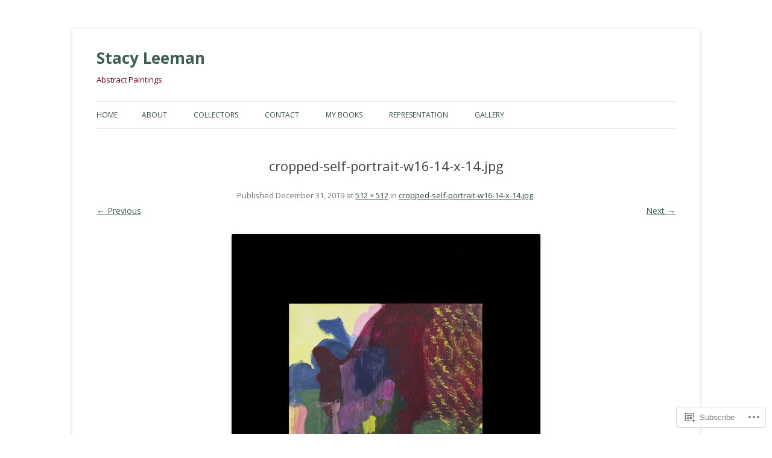

--- FILE ---
content_type: text/css;charset=utf-8
request_url: https://s0.wp.com/?custom-css=1&csblog=2UfPe&cscache=6&csrev=76
body_size: 7
content:
.entry-meta{text-align:center}.entry-title{text-align:center;width:100%}#jp-post-flair{margin-left:auto;margin-right:auto;width:70%}.slideshow-window{background-color:transparent !important;border-color:transparent!important}div.slideshow-window{background-color:#fff;border-color:#fff}body #access{position:fixed;left:0;top:230px;width:193px}